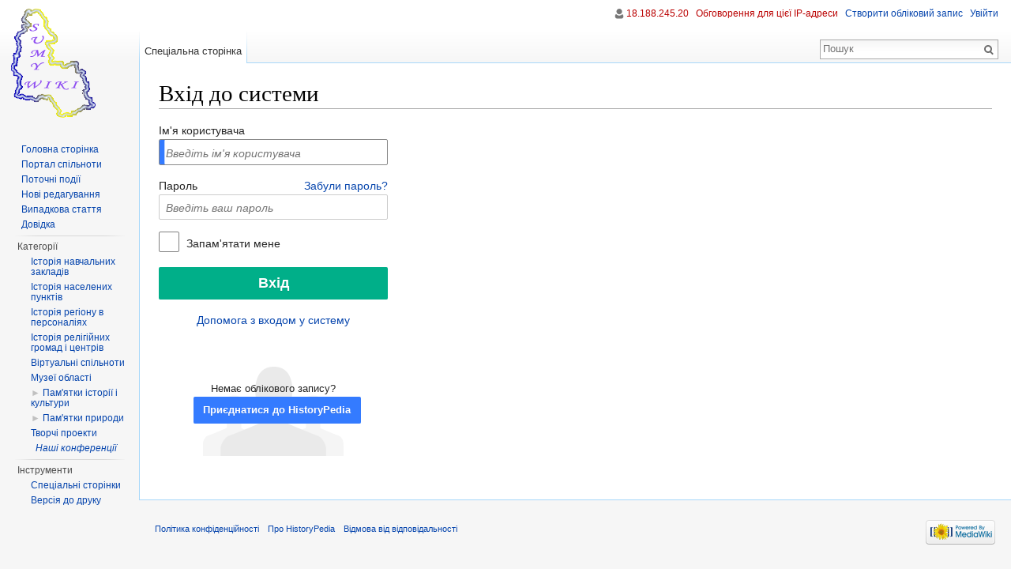

--- FILE ---
content_type: text/html; charset=UTF-8
request_url: http://istoriya.soippo.edu.ua/index.php?title=%D0%A1%D0%BF%D0%B5%D1%86%D1%96%D0%B0%D0%BB%D1%8C%D0%BD%D0%B0:%D0%92%D1%85%D1%96%D0%B4&returnto=%D0%9D%D0%B0%D1%80%D0%B1%D1%83%D1%82+%D0%93%D0%B5%D0%BE%D1%80%D0%B3%D1%96%D0%B9+%D0%86%D0%B2%D0%B0%D0%BD%D0%BE%D0%B2%D0%B8%D1%87
body_size: 6223
content:
<!DOCTYPE html>
<html lang="uk" dir="ltr" class="client-nojs">
<head>
<meta charset="UTF-8" />
<title>Вхід до системи — HistoryPedia</title>
<meta name="generator" content="MediaWiki 1.24.1" />
<meta name="robots" content="noindex,nofollow" />
<link rel="shortcut icon" href="/favicon.ico" />
<link rel="search" type="application/opensearchdescription+xml" href="/opensearch_desc.php" title="HistoryPedia (uk)" />
<link rel="EditURI" type="application/rsd+xml" href="http://istoriya.soippo.edu.ua/api.php?action=rsd" />
<link rel="alternate" hreflang="x-default" href="/index.php?title=%D0%A1%D0%BF%D0%B5%D1%86%D1%96%D0%B0%D0%BB%D1%8C%D0%BD%D0%B0:%D0%92%D1%85%D1%96%D0%B4" />
<link rel="alternate" type="application/atom+xml" title="HistoryPedia — Atom-стрічка" href="/index.php?title=%D0%A1%D0%BF%D0%B5%D1%86%D1%96%D0%B0%D0%BB%D1%8C%D0%BD%D0%B0:%D0%9D%D0%BE%D0%B2%D1%96_%D1%80%D0%B5%D0%B4%D0%B0%D0%B3%D1%83%D0%B2%D0%B0%D0%BD%D0%BD%D1%8F&amp;feed=atom" />
<link rel="stylesheet" href="http://istoriya.soippo.edu.ua/load.php?debug=false&amp;lang=uk&amp;modules=ext.categoryTree.css%7Cmediawiki.legacy.commonPrint%2Cshared%7Cmediawiki.skinning.interface%7Cmediawiki.special.userlogin.common.styles%7Cmediawiki.special.userlogin.login.styles%7Cmediawiki.ui%7Cmediawiki.ui.button%2Ccheckbox%2Cinput%7Cskins.vector.styles&amp;only=styles&amp;skin=vector&amp;*" />
<meta name="ResourceLoaderDynamicStyles" content="" />
<style>a:lang(ar),a:lang(kk-arab),a:lang(mzn),a:lang(ps),a:lang(ur){text-decoration:none}
/* cache key: istoriya:resourceloader:filter:minify-css:7:765711b17266c9e50a13d2692fee0737 */</style>
<script src="http://istoriya.soippo.edu.ua/load.php?debug=false&amp;lang=uk&amp;modules=startup&amp;only=scripts&amp;skin=vector&amp;*"></script>
<script>if(window.mw){
mw.config.set({"wgCanonicalNamespace":"Special","wgCanonicalSpecialPageName":"Userlogin","wgNamespaceNumber":-1,"wgPageName":"Спеціальна:Вхід","wgTitle":"Вхід","wgCurRevisionId":0,"wgRevisionId":0,"wgArticleId":0,"wgIsArticle":false,"wgIsRedirect":false,"wgAction":"view","wgUserName":null,"wgUserGroups":["*"],"wgCategories":[],"wgBreakFrames":true,"wgPageContentLanguage":"uk","wgPageContentModel":"wikitext","wgSeparatorTransformTable":[",\t."," \t,"],"wgDigitTransformTable":["",""],"wgDefaultDateFormat":"dmy","wgMonthNames":["","січень","лютий","березень","квітень","травень","червень","липень","серпень","вересень","жовтень","листопад","грудень"],"wgMonthNamesShort":["","січ","лют","бер","квіт","трав","чер","лип","сер","вер","жов","лис","груд"],"wgRelevantPageName":"Спеціальна:Вхід","wgIsProbablyEditable":false,"wgWikiEditorEnabledModules":{"toolbar":false,"dialogs":false,"hidesig":true,"preview":false,"previewDialog":false,"publish":false},"wgCategoryTreePageCategoryOptions":"{\"mode\":0,\"hideprefix\":20,\"showcount\":true,\"namespaces\":false}"});
}</script><script>if(window.mw){
mw.loader.implement("user.options",function($,jQuery){mw.user.options.set({"ccmeonemails":0,"cols":80,"date":"default","diffonly":0,"disablemail":0,"editfont":"default","editondblclick":0,"editsectiononrightclick":0,"enotifminoredits":0,"enotifrevealaddr":0,"enotifusertalkpages":1,"enotifwatchlistpages":1,"extendwatchlist":0,"fancysig":0,"forceeditsummary":0,"gender":"unknown","hideminor":0,"hidepatrolled":0,"imagesize":2,"math":1,"minordefault":0,"newpageshidepatrolled":0,"nickname":"","norollbackdiff":0,"numberheadings":0,"previewonfirst":0,"previewontop":1,"rcdays":7,"rclimit":50,"rows":25,"showhiddencats":0,"shownumberswatching":1,"showtoolbar":1,"skin":"vector","stubthreshold":0,"thumbsize":5,"underline":2,"uselivepreview":0,"usenewrc":0,"watchcreations":1,"watchdefault":1,"watchdeletion":0,"watchlistdays":3,"watchlisthideanons":0,"watchlisthidebots":0,"watchlisthideliu":0,"watchlisthideminor":0,"watchlisthideown":0,"watchlisthidepatrolled":0,"watchmoves":0,"watchrollback":0,
"wllimit":250,"useeditwarning":1,"prefershttps":1,"language":"uk","variant-gan":"gan","variant-iu":"iu","variant-kk":"kk","variant-ku":"ku","variant-shi":"shi","variant-sr":"sr","variant-tg":"tg","variant-uz":"uz","variant-zh":"zh","searchNs0":true,"searchNs1":false,"searchNs2":false,"searchNs3":false,"searchNs4":false,"searchNs5":false,"searchNs6":false,"searchNs7":false,"searchNs8":false,"searchNs9":false,"searchNs10":false,"searchNs11":false,"searchNs12":false,"searchNs13":false,"searchNs14":false,"searchNs15":false,"variant":"uk"});},{},{});mw.loader.implement("user.tokens",function($,jQuery){mw.user.tokens.set({"editToken":"+\\","patrolToken":"+\\","watchToken":"+\\"});},{},{});
/* cache key: istoriya:resourceloader:filter:minify-js:7:c54026cc1575d1186fde053b0f677675 */
}</script>
<script>if(window.mw){
mw.loader.load(["mediawiki.page.startup","mediawiki.legacy.wikibits","mediawiki.legacy.ajax","skins.vector.js"]);
}</script>
<!--[if lt IE 7]><style type="text/css">body{behavior:url("/skins/Vector/csshover.min.htc")}</style><![endif]-->
</head>
<body class="mediawiki ltr sitedir-ltr ns--1 ns-special mw-special-Userlogin page-Спеціальна_Вхід skin-vector action-view vector-animateLayout">
		<div id="mw-page-base" class="noprint"></div>
		<div id="mw-head-base" class="noprint"></div>
		<div id="content" class="mw-body" role="main">
			<a id="top"></a>

						<h1 id="firstHeading" class="firstHeading" lang="uk"><span dir="auto">Вхід до системи</span></h1>
						<div id="bodyContent" class="mw-body-content">
								<div id="contentSub"></div>
												<div id="jump-to-nav" class="mw-jump">
					Перейти до:					<a href="#mw-navigation">навігація</a>, 					<a href="#p-search">пошук</a>
				</div>
				<div id="mw-content-text"><div class="mw-ui-container">
	<div id="userloginprompt"></div>
		<div id="userloginForm">
		<form name="userlogin" class="mw-ui-vform" method="post" action="/index.php?title=%D0%A1%D0%BF%D0%B5%D1%86%D1%96%D0%B0%D0%BB%D1%8C%D0%BD%D0%B0:%D0%92%D1%85%D1%96%D0%B4&amp;action=submitlogin&amp;type=login&amp;returnto=%D0%9D%D0%B0%D1%80%D0%B1%D1%83%D1%82+%D0%93%D0%B5%D0%BE%D1%80%D0%B3%D1%96%D0%B9+%D0%86%D0%B2%D0%B0%D0%BD%D0%BE%D0%B2%D0%B8%D1%87">
						<section class="mw-form-header">
							</section>

			
			<div class="mw-ui-vform-field">
				<label for='wpName1'>
					Ім&#039;я користувача				</label>
				<input class="loginText mw-ui-input" id="wpName1" tabindex="1" size="20" autofocus="" placeholder="Введіть ім'я користувача" name="wpName" />			</div>

			<div class="mw-ui-vform-field">
				<label for='wpPassword1'>
					Пароль <a href="/index.php?title=%D0%A1%D0%BF%D0%B5%D1%86%D1%96%D0%B0%D0%BB%D1%8C%D0%BD%D0%B0:%D0%A1%D0%BA%D0%B8%D0%BD%D1%83%D1%82%D0%B8_%D0%BF%D0%B0%D1%80%D0%BE%D0%BB%D1%8C" title="Спеціальна:Скинути пароль" class="mw-ui-flush-right">Забули пароль?</a>				</label>
				<input class="loginPassword mw-ui-input" id="wpPassword1" tabindex="2" size="20" placeholder="Введіть ваш пароль" type="password" name="wpPassword" />			</div>

			
			
			<div class="mw-ui-vform-field">
									<div class="mw-ui-checkbox">
						<input name="wpRemember" type="checkbox" value="1" id="wpRemember" tabindex="4"
													><label for="wpRemember">
							Запам&#039;ятати мене</label>
					</div>
							</div>

			<div class="mw-ui-vform-field">
				<input id="wpLoginAttempt" tabindex="6" class="mw-ui-button mw-ui-big mw-ui-block mw-ui-constructive" type="submit" value="Вхід" name="wpLoginAttempt" />			</div>

			<div class="mw-ui-vform-field" id="mw-userlogin-help">
				<a href="https://www.mediawiki.org/wiki/Special:MyLanguage/Help:Logging_in">Допомога з входом у систему</a>			</div>

												<div id="mw-createaccount-cta">
						Немає облікового запису?<a href="/index.php?title=%D0%A1%D0%BF%D0%B5%D1%86%D1%96%D0%B0%D0%BB%D1%8C%D0%BD%D0%B0:%D0%92%D1%85%D1%96%D0%B4&amp;type=signup&amp;returnto=%D0%9D%D0%B0%D1%80%D0%B1%D1%83%D1%82+%D0%93%D0%B5%D0%BE%D1%80%D0%B3%D1%96%D0%B9+%D0%86%D0%B2%D0%B0%D0%BD%D0%BE%D0%B2%D0%B8%D1%87" id="mw-createaccount-join" tabindex="7"  class="mw-ui-button mw-ui-progressive">Приєднатися до HistoryPedia</a>
					</div>
													<input type="hidden" name="wpLoginToken" value="1f3ce42ea3bb763dff6ec597f70b6d83" />					</form>
	</div>
</div>
</div>									<div class="printfooter">
						Отримано з <a dir="ltr" href="http://istoriya.soippo.edu.ua/index.php?title=Спеціальна:Вхід">http://istoriya.soippo.edu.ua/index.php?title=Спеціальна:Вхід</a>					</div>
													<div id='catlinks' class='catlinks catlinks-allhidden'></div>												<div class="visualClear"></div>
							</div>
		</div>
		<div id="mw-navigation">
			<h2>Навігаційне меню</h2>

			<div id="mw-head">
									<div id="p-personal" role="navigation" class="" aria-labelledby="p-personal-label">
						<h3 id="p-personal-label">Особисті інструменти</h3>
						<ul>
							<li id="pt-anonuserpage"><a href="/index.php?title=%D0%9A%D0%BE%D1%80%D0%B8%D1%81%D1%82%D1%83%D0%B2%D0%B0%D1%87:18.188.245.20" class="new" title="Сторінка користувача для вашої IP-адреси [.]" accesskey=".">18.188.245.20</a></li><li id="pt-anontalk"><a href="/index.php?title=%D0%9E%D0%B1%D0%B3%D0%BE%D0%B2%D0%BE%D1%80%D0%B5%D0%BD%D0%BD%D1%8F_%D0%BA%D0%BE%D1%80%D0%B8%D1%81%D1%82%D1%83%D0%B2%D0%B0%D1%87%D0%B0:18.188.245.20" class="new" title="Обговорення редагувань з цієї IP-адреси [n]" accesskey="n">Обговорення для цієї IP-адреси</a></li><li id="pt-createaccount"><a href="/index.php?title=%D0%A1%D0%BF%D0%B5%D1%86%D1%96%D0%B0%D0%BB%D1%8C%D0%BD%D0%B0:%D0%92%D1%85%D1%96%D0%B4&amp;returnto=%D0%9D%D0%B0%D1%80%D0%B1%D1%83%D1%82+%D0%93%D0%B5%D0%BE%D1%80%D0%B3%D1%96%D0%B9+%D0%86%D0%B2%D0%B0%D0%BD%D0%BE%D0%B2%D0%B8%D1%87&amp;type=signup">Створити обліковий запис</a></li><li id="pt-login" class="active"><a href="/index.php?title=%D0%A1%D0%BF%D0%B5%D1%86%D1%96%D0%B0%D0%BB%D1%8C%D0%BD%D0%B0:%D0%92%D1%85%D1%96%D0%B4&amp;returnto=%D0%9D%D0%B0%D1%80%D0%B1%D1%83%D1%82+%D0%93%D0%B5%D0%BE%D1%80%D0%B3%D1%96%D0%B9+%D0%86%D0%B2%D0%B0%D0%BD%D0%BE%D0%B2%D0%B8%D1%87" title="Тут можна зареєструватися в системі, але це не обов'язково. [o]" accesskey="o">Увійти</a></li>						</ul>
					</div>
									<div id="left-navigation">
										<div id="p-namespaces" role="navigation" class="vectorTabs" aria-labelledby="p-namespaces-label">
						<h3 id="p-namespaces-label">Простори назв</h3>
						<ul>
															<li  id="ca-nstab-special" class="selected"><span><a href="/index.php?title=%D0%A1%D0%BF%D0%B5%D1%86%D1%96%D0%B0%D0%BB%D1%8C%D0%BD%D0%B0:%D0%92%D1%85%D1%96%D0%B4&amp;returnto=%D0%9D%D0%B0%D1%80%D0%B1%D1%83%D1%82+%D0%93%D0%B5%D0%BE%D1%80%D0%B3%D1%96%D0%B9+%D0%86%D0%B2%D0%B0%D0%BD%D0%BE%D0%B2%D0%B8%D1%87"  title="Це спеціальна сторінка, вона недоступна для редагування">Спеціальна сторінка</a></span></li>
													</ul>
					</div>
										<div id="p-variants" role="navigation" class="vectorMenu emptyPortlet" aria-labelledby="p-variants-label">
												<h3 id="p-variants-label"><span>Варіанти</span><a href="#"></a></h3>

						<div class="menu">
							<ul>
															</ul>
						</div>
					</div>
									</div>
				<div id="right-navigation">
										<div id="p-views" role="navigation" class="vectorTabs emptyPortlet" aria-labelledby="p-views-label">
						<h3 id="p-views-label">Перегляди</h3>
						<ul>
													</ul>
					</div>
										<div id="p-cactions" role="navigation" class="vectorMenu emptyPortlet" aria-labelledby="p-cactions-label">
						<h3 id="p-cactions-label"><span>Ще</span><a href="#"></a></h3>

						<div class="menu">
							<ul>
															</ul>
						</div>
					</div>
										<div id="p-search" role="search">
						<h3>
							<label for="searchInput">Пошук</label>
						</h3>

						<form action="/index.php" id="searchform">
														<div id="simpleSearch">
															<input type="search" name="search" placeholder="Пошук" title="Шукати у HistoryPedia [f]" accesskey="f" id="searchInput" /><input type="hidden" value="Спеціальна:Пошук" name="title" /><input type="submit" name="fulltext" value="Пошук" title="Знайти сторінки, що містять зазначений текст" id="mw-searchButton" class="searchButton mw-fallbackSearchButton" /><input type="submit" name="go" value="Перейти" title="Перейти до сторінки, що має точно таку назву (якщо вона існує)" id="searchButton" class="searchButton" />								</div>
						</form>
					</div>
									</div>
			</div>
			<div id="mw-panel">
				<div id="p-logo" role="banner"><a style="background-image: url(/resources/assets/wiki.png);" href="/index.php?title=%D0%93%D0%BE%D0%BB%D0%BE%D0%B2%D0%BD%D0%B0_%D1%81%D1%82%D0%BE%D1%80%D1%96%D0%BD%D0%BA%D0%B0"  title="Перейти на головну сторінку"></a></div>
						<div class="portal" role="navigation" id='p-navigation' aria-labelledby='p-navigation-label'>
			<h3 id='p-navigation-label'>Навігація</h3>

			<div class="body">
									<ul>
													<li id="n-mainpage-description"><a href="/index.php?title=%D0%93%D0%BE%D0%BB%D0%BE%D0%B2%D0%BD%D0%B0_%D1%81%D1%82%D0%BE%D1%80%D1%96%D0%BD%D0%BA%D0%B0" title="Перейти на головну сторінку [z]" accesskey="z">Головна сторінка</a></li>
													<li id="n-portal"><a href="/index.php?title=HistoryPedia:%D0%9F%D0%BE%D1%80%D1%82%D0%B0%D0%BB_%D1%81%D0%BF%D1%96%D0%BB%D1%8C%D0%BD%D0%BE%D1%82%D0%B8" title="Про проект, про те, що ви можете зробити, і що де знаходиться">Портал спільноти</a></li>
													<li id="n-currentevents"><a href="/index.php?title=HistoryPedia:%D0%9F%D0%BE%D1%82%D0%BE%D1%87%D0%BD%D1%96_%D0%BF%D0%BE%D0%B4%D1%96%D1%97" title="Список поточних подій">Поточні події</a></li>
													<li id="n-recentchanges"><a href="/index.php?title=%D0%A1%D0%BF%D0%B5%D1%86%D1%96%D0%B0%D0%BB%D1%8C%D0%BD%D0%B0:%D0%9D%D0%BE%D0%B2%D1%96_%D1%80%D0%B5%D0%B4%D0%B0%D0%B3%D1%83%D0%B2%D0%B0%D0%BD%D0%BD%D1%8F" title="Перелік останніх змін [r]" accesskey="r">Нові редагування</a></li>
													<li id="n-randompage"><a href="/index.php?title=%D0%A1%D0%BF%D0%B5%D1%86%D1%96%D0%B0%D0%BB%D1%8C%D0%BD%D0%B0:%D0%92%D0%B8%D0%BF%D0%B0%D0%B4%D0%BA%D0%BE%D0%B2%D0%B0_%D1%81%D1%82%D0%BE%D1%80%D1%96%D0%BD%D0%BA%D0%B0" title="Переглянути випадкову сторінку [x]" accesskey="x">Випадкова стаття</a></li>
													<li id="n-help"><a href="https://www.mediawiki.org/wiki/Special:MyLanguage/Help:Contents" title="Довідка з проекту">Довідка</a></li>
											</ul>
							</div>
		</div>
			<div class="portal" role="navigation" id='p-categorytree-portlet' aria-labelledby='p-categorytree-portlet-label'>
			<h3 id='p-categorytree-portlet-label'>Категорії</h3>

			<div class="body">
									<div class="CategoryTreeTag" data-ct-mode="20" data-ct-options="{&quot;mode&quot;:20,&quot;hideprefix&quot;:20,&quot;showcount&quot;:false,&quot;namespaces&quot;:false}"><div class="CategoryTreeSection"><div class="CategoryTreeItem"><span class="CategoryTreeBullet"><span class="CategoryTreeToggle" style="display: none;" data-ct-title="Історія_навчальних_закладів" title="розгорнути" data-ct-state="collapsed">►</span> </span> <a class="CategoryTreeLabel  CategoryTreeLabelNs14 CategoryTreeLabelCategory" href="/index.php?title=%D0%9A%D0%B0%D1%82%D0%B5%D0%B3%D0%BE%D1%80%D1%96%D1%8F:%D0%86%D1%81%D1%82%D0%BE%D1%80%D1%96%D1%8F_%D0%BD%D0%B0%D0%B2%D1%87%D0%B0%D0%BB%D1%8C%D0%BD%D0%B8%D1%85_%D0%B7%D0%B0%D0%BA%D0%BB%D0%B0%D0%B4%D1%96%D0%B2">Історія навчальних закладів</a></div>
		<div class="CategoryTreeChildren" style="display:none"></div></div>
		
		<div class="CategoryTreeSection"><div class="CategoryTreeItem"><span class="CategoryTreeBullet"><span class="CategoryTreeToggle" style="display: none;" data-ct-title="Історія_населених_пунктів" title="розгорнути" data-ct-state="collapsed">►</span> </span> <a class="CategoryTreeLabel  CategoryTreeLabelNs14 CategoryTreeLabelCategory" href="/index.php?title=%D0%9A%D0%B0%D1%82%D0%B5%D0%B3%D0%BE%D1%80%D1%96%D1%8F:%D0%86%D1%81%D1%82%D0%BE%D1%80%D1%96%D1%8F_%D0%BD%D0%B0%D1%81%D0%B5%D0%BB%D0%B5%D0%BD%D0%B8%D1%85_%D0%BF%D1%83%D0%BD%D0%BA%D1%82%D1%96%D0%B2">Історія населених пунктів</a></div>
		<div class="CategoryTreeChildren" style="display:none"></div></div>
		
		<div class="CategoryTreeSection"><div class="CategoryTreeItem"><span class="CategoryTreeBullet"><span class="CategoryTreeToggle" style="display: none;" data-ct-title="Історія_регіону_в_персоналіях" title="розгорнути" data-ct-state="collapsed">►</span> </span> <a class="CategoryTreeLabel  CategoryTreeLabelNs14 CategoryTreeLabelCategory" href="/index.php?title=%D0%9A%D0%B0%D1%82%D0%B5%D0%B3%D0%BE%D1%80%D1%96%D1%8F:%D0%86%D1%81%D1%82%D0%BE%D1%80%D1%96%D1%8F_%D1%80%D0%B5%D0%B3%D1%96%D0%BE%D0%BD%D1%83_%D0%B2_%D0%BF%D0%B5%D1%80%D1%81%D0%BE%D0%BD%D0%B0%D0%BB%D1%96%D1%8F%D1%85">Історія регіону в персоналіях</a></div>
		<div class="CategoryTreeChildren" style="display:none"></div></div>
		
		<div class="CategoryTreeSection"><div class="CategoryTreeItem"><span class="CategoryTreeBullet"><span class="CategoryTreeToggle" style="display: none;" data-ct-title="Історія_релігійних_громад_і_центрів" title="розгорнути" data-ct-state="collapsed">►</span> </span> <a class="CategoryTreeLabel  CategoryTreeLabelNs14 CategoryTreeLabelCategory" href="/index.php?title=%D0%9A%D0%B0%D1%82%D0%B5%D0%B3%D0%BE%D1%80%D1%96%D1%8F:%D0%86%D1%81%D1%82%D0%BE%D1%80%D1%96%D1%8F_%D1%80%D0%B5%D0%BB%D1%96%D0%B3%D1%96%D0%B9%D0%BD%D0%B8%D1%85_%D0%B3%D1%80%D0%BE%D0%BC%D0%B0%D0%B4_%D1%96_%D1%86%D0%B5%D0%BD%D1%82%D1%80%D1%96%D0%B2">Історія релігійних громад і центрів</a></div>
		<div class="CategoryTreeChildren" style="display:none"></div></div>
		
		<div class="CategoryTreeSection"><div class="CategoryTreeItem"><span class="CategoryTreeBullet"><span class="CategoryTreeToggle" style="display: none;" data-ct-title="Віртуальні_спільноти" title="розгорнути" data-ct-state="collapsed">►</span> </span> <a class="CategoryTreeLabel  CategoryTreeLabelNs14 CategoryTreeLabelCategory" href="/index.php?title=%D0%9A%D0%B0%D1%82%D0%B5%D0%B3%D0%BE%D1%80%D1%96%D1%8F:%D0%92%D1%96%D1%80%D1%82%D1%83%D0%B0%D0%BB%D1%8C%D0%BD%D1%96_%D1%81%D0%BF%D1%96%D0%BB%D1%8C%D0%BD%D0%BE%D1%82%D0%B8">Віртуальні спільноти</a></div>
		<div class="CategoryTreeChildren" style="display:none"></div></div>
		
		<div class="CategoryTreeSection"><div class="CategoryTreeItem"><span class="CategoryTreeBullet"><span class="CategoryTreeToggle" style="display: none;" data-ct-title="Музеї_області" title="розгорнути" data-ct-state="collapsed">►</span> </span> <a class="CategoryTreeLabel  CategoryTreeLabelNs14 CategoryTreeLabelCategory" href="/index.php?title=%D0%9A%D0%B0%D1%82%D0%B5%D0%B3%D0%BE%D1%80%D1%96%D1%8F:%D0%9C%D1%83%D0%B7%D0%B5%D1%97_%D0%BE%D0%B1%D0%BB%D0%B0%D1%81%D1%82%D1%96">Музеї області</a></div>
		<div class="CategoryTreeChildren" style="display:none"></div></div>
		
		<div class="CategoryTreeSection"><div class="CategoryTreeItem"><span class="CategoryTreeEmptyBullet">► </span> <a class="CategoryTreeLabel  CategoryTreeLabelNs14 CategoryTreeLabelCategory" href="/index.php?title=%D0%9A%D0%B0%D1%82%D0%B5%D0%B3%D0%BE%D1%80%D1%96%D1%8F:%D0%9F%D0%B0%D0%BC%27%D1%8F%D1%82%D0%BA%D0%B8_%D1%96%D1%81%D1%82%D0%BE%D1%80%D1%96%D1%97_%D1%96_%D0%BA%D1%83%D0%BB%D1%8C%D1%82%D1%83%D1%80%D0%B8">Пам'ятки історії і культури</a></div>
		<div class="CategoryTreeChildren" style="display:none"></div></div>
		
		<div class="CategoryTreeSection"><div class="CategoryTreeItem"><span class="CategoryTreeEmptyBullet">► </span> <a class="CategoryTreeLabel  CategoryTreeLabelNs14 CategoryTreeLabelCategory" href="/index.php?title=%D0%9A%D0%B0%D1%82%D0%B5%D0%B3%D0%BE%D1%80%D1%96%D1%8F:%D0%9F%D0%B0%D0%BC%27%D1%8F%D1%82%D0%BA%D0%B8_%D0%BF%D1%80%D0%B8%D1%80%D0%BE%D0%B4%D0%B8">Пам'ятки природи</a></div>
		<div class="CategoryTreeChildren" style="display:none"></div></div>
		
		<div class="CategoryTreeSection"><div class="CategoryTreeItem"><span class="CategoryTreeBullet"><span class="CategoryTreeToggle" style="display: none;" data-ct-title="Творчі_проекти" title="розгорнути" data-ct-state="collapsed">►</span> </span> <a class="CategoryTreeLabel  CategoryTreeLabelNs14 CategoryTreeLabelCategory" href="/index.php?title=%D0%9A%D0%B0%D1%82%D0%B5%D0%B3%D0%BE%D1%80%D1%96%D1%8F:%D0%A2%D0%B2%D0%BE%D1%80%D1%87%D1%96_%D0%BF%D1%80%D0%BE%D0%B5%D0%BA%D1%82%D0%B8">Творчі проекти</a></div>
		<div class="CategoryTreeChildren" style="display:none"></div></div>
		
		<div class="CategoryTreeSection"><div class="CategoryTreeItem"><span class="CategoryTreeBullet"> </span> <a class="CategoryTreeLabel  CategoryTreeLabelNs0 CategoryTreeLabelPage" href="/index.php?title=%D0%9D%D0%B0%D1%88%D1%96_%D0%BA%D0%BE%D0%BD%D1%84%D0%B5%D1%80%D0%B5%D0%BD%D1%86%D1%96%D1%97">Наші конференції</a></div>
		<div class="CategoryTreeChildren" style="display:none"></div></div>
		
		</div>
					</div>
		</div>
			<div class="portal" role="navigation" id='p-tb' aria-labelledby='p-tb-label'>
			<h3 id='p-tb-label'>Інструменти</h3>

			<div class="body">
									<ul>
													<li id="t-specialpages"><a href="/index.php?title=%D0%A1%D0%BF%D0%B5%D1%86%D1%96%D0%B0%D0%BB%D1%8C%D0%BD%D0%B0:%D0%A1%D0%BF%D0%B5%D1%86%D1%96%D0%B0%D0%BB%D1%8C%D0%BD%D1%96_%D1%81%D1%82%D0%BE%D1%80%D1%96%D0%BD%D0%BA%D0%B8" title="Перелік спеціальних сторінок [q]" accesskey="q">Спеціальні сторінки</a></li>
													<li id="t-print"><a href="/index.php?title=%D0%A1%D0%BF%D0%B5%D1%86%D1%96%D0%B0%D0%BB%D1%8C%D0%BD%D0%B0:%D0%92%D1%85%D1%96%D0%B4&amp;returnto=%D0%9D%D0%B0%D1%80%D0%B1%D1%83%D1%82+%D0%93%D0%B5%D0%BE%D1%80%D0%B3%D1%96%D0%B9+%D0%86%D0%B2%D0%B0%D0%BD%D0%BE%D0%B2%D0%B8%D1%87&amp;printable=yes" rel="alternate" title="Версія цієї сторінки для друку [p]" accesskey="p">Версія до друку</a></li>
											</ul>
							</div>
		</div>
				</div>
		</div>
		<div id="footer" role="contentinfo">
							<ul id="footer-places">
											<li id="footer-places-privacy"><a href="/index.php?title=HistoryPedia:%D0%9F%D0%BE%D0%BB%D1%96%D1%82%D0%B8%D0%BA%D0%B0_%D0%BA%D0%BE%D0%BD%D1%84%D1%96%D0%B4%D0%B5%D0%BD%D1%86%D1%96%D0%B9%D0%BD%D0%BE%D1%81%D1%82%D1%96" title="HistoryPedia:Політика конфіденційності">Політика конфіденційності</a></li>
											<li id="footer-places-about"><a href="/index.php?title=HistoryPedia:%D0%9F%D1%80%D0%BE" title="HistoryPedia:Про">Про HistoryPedia</a></li>
											<li id="footer-places-disclaimer"><a href="/index.php?title=HistoryPedia:%D0%92%D1%96%D0%B4%D0%BC%D0%BE%D0%B2%D0%B0_%D0%B2%D1%96%D0%B4_%D0%B2%D1%96%D0%B4%D0%BF%D0%BE%D0%B2%D1%96%D0%B4%D0%B0%D0%BB%D1%8C%D0%BD%D0%BE%D1%81%D1%82%D1%96" title="HistoryPedia:Відмова від відповідальності">Відмова від відповідальності</a></li>
									</ul>
										<ul id="footer-icons" class="noprint">
											<li id="footer-poweredbyico">
															<a href="//www.mediawiki.org/"><img src="/resources/assets/poweredby_mediawiki_88x31.png" alt="Powered by MediaWiki" width="88" height="31" /></a>
													</li>
									</ul>
						<div style="clear:both"></div>
		</div>
		<script>/*<![CDATA[*/window.jQuery && jQuery.ready();/*]]>*/</script><script>if(window.mw){
mw.loader.load(["mediawiki.special.userlogin.common.js","mediawiki.user","mediawiki.hidpi","mediawiki.page.ready","mediawiki.searchSuggest","ext.categoryTree"],null,true);
}</script>
<script>if(window.mw){
mw.config.set({"wgBackendResponseTime":69});
}</script>
	</body>
</html>
	